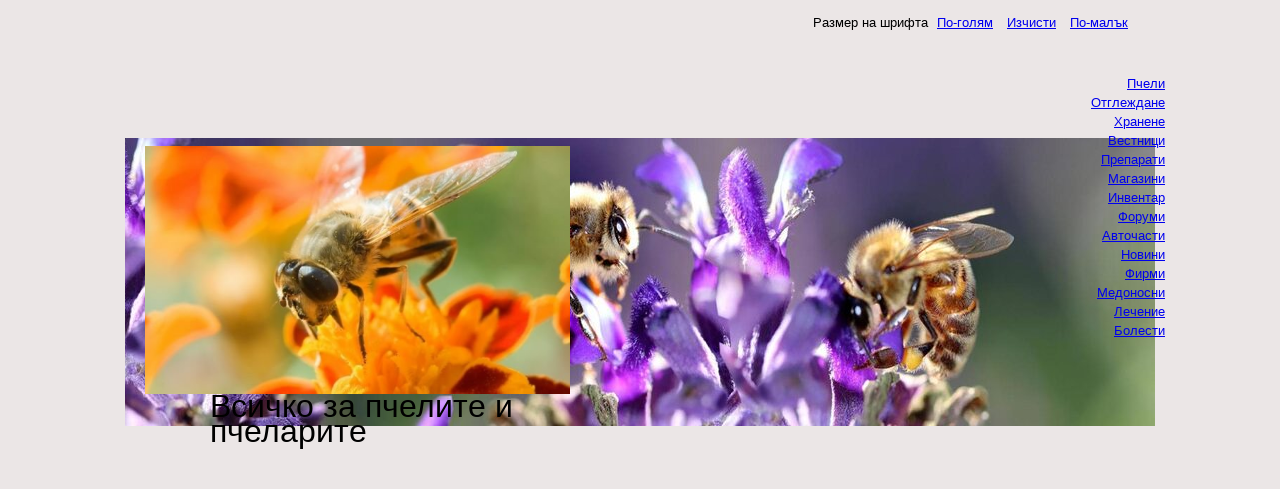

--- FILE ---
content_type: text/html; charset=utf-8
request_url: http://pchela.jivotat.com/%EF%BF%BD%EF%BF%BD%EF%BF%BD%EF%BF%BD%EF%BF%BD%EF%BF%BD%EF%BF%BD%EF%BF%BD%EF%BF%BD%EF%BF%BD%EF%BF%BD%EF%BF%BD%EF%BF%BD%EF%BF%BD%EF%BF%BD%EF%BF%BD/369-%EF%BF%BD%EF%BF%BD%EF%BF%BD%EF%BF%BD%EF%BF%BD%EF%BF%BD%EF%BF%BD%EF%BF%BD%EF%BF%BD%EF%BF%BD%EF%BF%BD%EF%BF%BD%EF%BF%BD%EF%BF%BD-lega-inox-%EF%BF%BD%EF%BF%BD10
body_size: 13093
content:
<!DOCTYPE html>
<html lang="bg-bg" dir="ltr">
	<head>
		<meta name="viewport" content="width=device-width, initial-scale=1.0, maximum-scale=3.0, user-scalable=yes"/>
		<meta name="HandheldFriendly" content="true" />
		<meta name="apple-mobile-web-app-capable" content="YES" />
		<meta charset="utf-8" />
	<base href="http://pchela.jivotat.com/%EF%BF%BD%EF%BF%BD%EF%BF%BD%EF%BF%BD%EF%BF%BD%EF%BF%BD%EF%BF%BD%EF%BF%BD%EF%BF%BD%EF%BF%BD%EF%BF%BD%EF%BF%BD%EF%BF%BD%EF%BF%BD%EF%BF%BD%EF%BF%BD/369-%EF%BF%BD%EF%BF%BD%EF%BF%BD%EF%BF%BD%EF%BF%BD%EF%BF%BD%EF%BF%BD%EF%BF%BD%EF%BF%BD%EF%BF%BD%EF%BF%BD%EF%BF%BD%EF%BF%BD%EF%BF%BD-lega-inox-%EF%BF%BD%EF%BF%BD10" />
	<meta name="author" content="Super User" />
	<meta name="generator" content="Joomla! - Open Source Content Management" />
	<title>ПУШАЛКА LEGA INOX Ø10</title>
	<link href="/templates/beez3/favicon.ico" rel="shortcut icon" type="image/vnd.microsoft.icon" />
	<link href="/templates/system/css/system.css?c5faba15554a92684c7b8fa7b3fc7055" rel="stylesheet" />
	<link href="/templates/beez3/css/position.css?c5faba15554a92684c7b8fa7b3fc7055" rel="stylesheet" />
	<link href="/templates/beez3/css/layout.css?c5faba15554a92684c7b8fa7b3fc7055" rel="stylesheet" />
	<link href="/templates/beez3/css/print.css?c5faba15554a92684c7b8fa7b3fc7055" rel="stylesheet" media="print" />
	<link href="/templates/beez3/css/general.css?c5faba15554a92684c7b8fa7b3fc7055" rel="stylesheet" />
	<!--[if IE 7]><link href="/templates/beez3/css/ie7only.css?c5faba15554a92684c7b8fa7b3fc7055" rel="stylesheet" /><![endif]-->
	<link href="/modules/mod_maximenuck/themes/custom/css/maximenuck_maximenuck114.css" rel="stylesheet" />
	<style>

	.logoheader {
		background: url('/images/bees_rsz_1bees-4281171_1920.jpg') no-repeat right;
	}
	body {
		background: #ebe6e6;
	}
	</style>
	<script type="application/json" class="joomla-script-options new">{"csrf.token":"ff55ff7bca0b12962d7bb9d404cfc37b","system.paths":{"root":"","base":""},"joomla.jtext":{"TPL_BEEZ3_ALTOPEN":"\u0435 \u043e\u0442\u0432\u043e\u0440\u0435\u043d","TPL_BEEZ3_ALTCLOSE":"\u0435 \u0437\u0430\u0442\u0432\u043e\u0440\u0435\u043d","TPL_BEEZ3_TEXTRIGHTOPEN":"\u041e\u0442\u0432\u0430\u0440\u044f\u043d\u0435 \u043d\u0430 \u0438\u043d\u0444\u043e\u0440\u043c\u0430\u0446\u0438\u044f\u0442\u0430","TPL_BEEZ3_TEXTRIGHTCLOSE":"\u0417\u0430\u0442\u0432\u0430\u0440\u044f\u043d\u0435 \u043d\u0430 \u0438\u043d\u0444\u043e\u0440\u043c\u0430\u0446\u0438\u044f\u0442\u0430","TPL_BEEZ3_FONTSIZE":"\u0420\u0430\u0437\u043c\u0435\u0440 \u043d\u0430 \u0448\u0440\u0438\u0444\u0442\u0430","TPL_BEEZ3_BIGGER":"\u041f\u043e-\u0433\u043e\u043b\u044f\u043c","TPL_BEEZ3_RESET":"\u0418\u0437\u0447\u0438\u0441\u0442\u0438","TPL_BEEZ3_SMALLER":"\u041f\u043e-\u043c\u0430\u043b\u044a\u043a","TPL_BEEZ3_INCREASE_SIZE":"\u041d\u0430\u043c\u0430\u043b\u0438 \u0440\u0430\u0437\u043c\u0435\u0440\u0430","TPL_BEEZ3_REVERT_STYLES_TO_DEFAULT":"\u0412\u0440\u044a\u0449\u0430\u043d\u0435 \u043d\u0430 \u0441\u0442\u0430\u043d\u0434\u0430\u0440\u0442\u043d\u0438\u0442\u0435 \u043d\u0430\u0441\u0442\u0440\u043e\u0439\u043a\u0438 \u043d\u0430 \u0441\u0442\u0438\u043b\u043e\u0432\u0435\u0442\u0435","TPL_BEEZ3_DECREASE_SIZE":"\u041d\u0430\u043c\u0430\u043b\u0438 \u0440\u0430\u0437\u043c\u0435\u0440\u0430","TPL_BEEZ3_OPENMENU":"\u041e\u0442\u0432\u0430\u0440\u044f\u043d\u0435 \u043d\u0430 \u043c\u0435\u043d\u044e\u0442\u043e","TPL_BEEZ3_CLOSEMENU":"\u0417\u0430\u0442\u0432\u0430\u0440\u044f\u043d\u0435 \u043d\u0430 \u043c\u0435\u043d\u044e\u0442\u043e"},"system.keepalive":{"interval":840000,"uri":"\/component\/ajax\/?format=json"}}</script>
	<script src="/media/jui/js/jquery.min.js?c5faba15554a92684c7b8fa7b3fc7055"></script>
	<script src="/media/jui/js/jquery-noconflict.js?c5faba15554a92684c7b8fa7b3fc7055"></script>
	<script src="/media/jui/js/jquery-migrate.min.js?c5faba15554a92684c7b8fa7b3fc7055"></script>
	<script src="/media/jui/js/bootstrap.min.js?c5faba15554a92684c7b8fa7b3fc7055"></script>
	<script src="/media/system/js/caption.js?c5faba15554a92684c7b8fa7b3fc7055"></script>
	<script src="/media/system/js/mootools-core.js?c5faba15554a92684c7b8fa7b3fc7055"></script>
	<script src="/media/system/js/core.js?c5faba15554a92684c7b8fa7b3fc7055"></script>
	<script src="/media/system/js/mootools-more.js?c5faba15554a92684c7b8fa7b3fc7055"></script>
	<script src="/templates/beez3/javascript/md_stylechanger.js?c5faba15554a92684c7b8fa7b3fc7055"></script>
	<script src="/templates/beez3/javascript/hide.js?c5faba15554a92684c7b8fa7b3fc7055"></script>
	<script src="/templates/beez3/javascript/respond.src.js?c5faba15554a92684c7b8fa7b3fc7055"></script>
	<script src="/templates/beez3/javascript/template.js?c5faba15554a92684c7b8fa7b3fc7055"></script>
	<!--[if lt IE 9]><script src="/media/jui/js/html5.js?c5faba15554a92684c7b8fa7b3fc7055"></script><![endif]-->
	<!--[if lt IE 9]><script src="/media/system/js/polyfill.event.js?c5faba15554a92684c7b8fa7b3fc7055"></script><![endif]-->
	<script src="/media/system/js/keepalive.js?c5faba15554a92684c7b8fa7b3fc7055"></script>
	<script src="/modules/mod_maximenuck/assets/maximenuck.min.js"></script>
	<script>
jQuery(function($){ initTooltips(); $("body").on("subform-row-add", initTooltips); function initTooltips (event, container) { container = container || document;$(container).find(".hasTooltip").tooltip({"html": true,"container": "body"});} });jQuery(window).on('load',  function() {
				new JCaption('img.caption');
			});
	var big        = '72%';
	var small      = '53%';
	var bildauf    = '/templates/beez3/images/plus.png';
	var bildzu     = '/templates/beez3/images/minus.png';
	var rightopen  = 'Отваряне на информацията';
	var rightclose = 'Затваряне на информацията';
	var altopen    = 'е отворен';
	var altclose   = 'е затворен';
jQuery(document).ready(function(){new Maximenuck('#maximenuck114', {fxtransition : 'linear',dureeIn : 0,dureeOut : 500,menuID : 'maximenuck114',testoverflow : '0',orientation : 'horizontal',behavior : 'mouseover',opentype : 'open',fxdirection : 'normal',directionoffset1 : '30',directionoffset2 : '30',showactivesubitems : '0',ismobile : 0,menuposition : '0',effecttype : 'dropdown',topfixedeffect : '1',topfixedoffset : '',clickclose : '0',closeclickoutside : '0',fxduration : 500});});
	</script>


	<script async src="https://pagead2.googlesyndication.com/pagead/js/adsbygoogle.js?client=ca-pub-6673781205265739"
     crossorigin="anonymous"></script>

	</head>
	<body id="shadow">
		<div id="all">
			<div id="back">
				<header id="header">
					<div class="logoheader">
						<h1 id="logo">
													<img src="/images/bees.jpg"  alt="Пчели" />
																		<span class="header1">
						Всичко за пчелите и пчеларите						</span></h1>
					</div><!-- end logoheader -->
					<ul class="skiplinks">
						<li><a href="#main" class="u2">Прескачане към съдържанието</a></li>
						<li><a href="#nav" class="u2">Прескачане към главната навигация и вход</a></li>
													<li><a href="#right" class="u2">Прескачане към допълнителната информация</a></li>
											</ul>
					<h2 class="unseen">Търсене в навигацията</h2>
					<h3 class="unseen">Навигация</h3>
					<!-- debut Maximenu CK -->
	<div class="maximenuckh ltr" id="maximenuck114" style="z-index:10;">
			<label for="maximenuck114-maximenumobiletogglerck" class="maximenumobiletogglericonck" style="display:none;">&#x2261;</label><a href="#" class="maximenuck-toggler-anchor" aria-label="Open menu" >Open menu</a><input id="maximenuck114-maximenumobiletogglerck" class="maximenumobiletogglerck" type="checkbox" style="display:none;"/>			<ul class=" maximenuck">
				<li data-level="1" class="maximenuck item101 current active first level1 " style="z-index : 12000;" ><a  data-hover="Пчели" class="maximenuck " href="/"><span class="titreck"  data-hover="Пчели"><span class="titreck-text"><span class="titreck-title">Пчели</span></span></span></a>
		</li><li data-level="1" class="maximenuck item102 level1 " style="z-index : 11999;" ><a  data-hover="Отглеждане" class="maximenuck " href="/отглеждане"><span class="titreck"  data-hover="Отглеждане"><span class="titreck-text"><span class="titreck-title">Отглеждане</span></span></span></a>
		</li><li data-level="1" class="maximenuck item103 level1 " style="z-index : 11998;" ><a  data-hover="Хранене" class="maximenuck " href="/хранене"><span class="titreck"  data-hover="Хранене"><span class="titreck-text"><span class="titreck-title">Хранене</span></span></span></a>
		</li><li data-level="1" class="maximenuck item104 level1 " style="z-index : 11997;" ><a  data-hover="Вестници" class="maximenuck " href="/вестници"><span class="titreck"  data-hover="Вестници"><span class="titreck-text"><span class="titreck-title">Вестници</span></span></span></a>
		</li><li data-level="1" class="maximenuck item105 level1 " style="z-index : 11996;" ><a  data-hover="Препарати" class="maximenuck " href="/препарати"><span class="titreck"  data-hover="Препарати"><span class="titreck-text"><span class="titreck-title">Препарати</span></span></span></a>
		</li><li data-level="1" class="maximenuck item106 level1 " style="z-index : 11995;" ><a  data-hover="Магазини" class="maximenuck " href="/магазини"><span class="titreck"  data-hover="Магазини"><span class="titreck-text"><span class="titreck-title">Магазини</span></span></span></a>
		</li><li data-level="1" class="maximenuck item107 level1 " style="z-index : 11994;" ><a  data-hover="Инвентар" class="maximenuck " href="/инвентар"><span class="titreck"  data-hover="Инвентар"><span class="titreck-text"><span class="titreck-title">Инвентар</span></span></span></a>
		</li><li data-level="1" class="maximenuck item108 level1 " style="z-index : 11993;" ><a  data-hover="Форуми" class="maximenuck " href="/форуми"><span class="titreck"  data-hover="Форуми"><span class="titreck-text"><span class="titreck-title">Форуми</span></span></span></a>
		</li><li data-level="1" class="maximenuck item119 level1 " style="z-index : 11992;" ><a  data-hover="Авточасти" class="maximenuck " href="http://pchela.jivotat.com/avtochasti"><span class="titreck"  data-hover="Авточасти"><span class="titreck-text"><span class="titreck-title">Авточасти</span></span></span></a>
		</li><li data-level="1" class="maximenuck item109 level1 " style="z-index : 11991;" ><a  data-hover="Новини" class="maximenuck " href="/новини"><span class="titreck"  data-hover="Новини"><span class="titreck-text"><span class="titreck-title">Новини</span></span></span></a>
		</li><li data-level="1" class="maximenuck item110 level1 " style="z-index : 11990;" ><a  data-hover="Фирми" class="maximenuck " href="/фирми"><span class="titreck"  data-hover="Фирми"><span class="titreck-text"><span class="titreck-title">Фирми</span></span></span></a>
		</li><li data-level="1" class="maximenuck item115 level1 " style="z-index : 11989;" ><a  data-hover="Медоносни" class="maximenuck " href="/медоносни"><span class="titreck"  data-hover="Медоносни"><span class="titreck-text"><span class="titreck-title">Медоносни</span></span></span></a>
		</li><li data-level="1" class="maximenuck item116 level1 " style="z-index : 11988;" ><a  data-hover="Лечение" class="maximenuck " href="/лечение"><span class="titreck"  data-hover="Лечение"><span class="titreck-text"><span class="titreck-title">Лечение</span></span></span></a>
		</li><li data-level="1" class="maximenuck item117 last level1 " style="z-index : 11987;" ><a  data-hover="Болести" class="maximenuck " href="/болести"><span class="titreck"  data-hover="Болести"><span class="titreck-text"><span class="titreck-title">Болести</span></span></span></a></li>            </ul>
    </div>
    <!-- fin maximenuCK -->

					<div id="line">
						<div id="fontsize"></div>
						<h3 class="unseen">Търсене</h3>
						
					</div> <!-- end line -->
				</header><!-- end header -->
				<div id="contentarea2">
					<div id="breadcrumbs">
						
<div class = "breadcrumbs">
<span class="showHere">Вие сте тук:</span><a href="/" class="pathway">Начало</a> <img src="/templates/beez3/images/system/arrow.png" alt="" /> <a href="/инвентар" class="pathway">Инвентар</a> <img src="/templates/beez3/images/system/arrow.png" alt="" /> <span>ПУШАЛКА LEGA INOX Ø10</span></div>

					</div>

											<nav class="left1 " id="nav">
									<div class="moduletable">
				<ul class="latestnews mod-list">
	<li itemscope itemtype="https://schema.org/Article">
		<a href="/новини/708-вижте-кое-ще-е-първото-плащане-за-2026-г" itemprop="url">
			<span itemprop="name">
				Вижте кое ще е първото плащане за 2026 г.			</span>
		</a>
	</li>
	<li itemscope itemtype="https://schema.org/Article">
		<a href="/новини/707-изложение-на-пчелите-през-2026" itemprop="url">
			<span itemprop="name">
				Изложение на пчелите през 2026			</span>
		</a>
	</li>
	<li itemscope itemtype="https://schema.org/Article">
		<a href="/новини/706-полезни-съвети-за-начинаещи-пчелари" itemprop="url">
			<span itemprop="name">
				Полезни съвети за начинаещи пчелари			</span>
		</a>
	</li>
	<li itemscope itemtype="https://schema.org/Article">
		<a href="/хранене/705-януари-в-пчелина" itemprop="url">
			<span itemprop="name">
				ЯНУАРИ В ПЧЕЛИНА			</span>
		</a>
	</li>
	<li itemscope itemtype="https://schema.org/Article">
		<a href="/лечение/704-пчелните-продукти-ползите-от-тях" itemprop="url">
			<span itemprop="name">
				Пчелните продукти -ползите от тях			</span>
		</a>
	</li>
	<li itemscope itemtype="https://schema.org/Article">
		<a href="/новини/703-грижи-за-пчелните-семейства-през-месец-януари" itemprop="url">
			<span itemprop="name">
				Грижи за пчелните семейства през месец януари			</span>
		</a>
	</li>
	<li itemscope itemtype="https://schema.org/Article">
		<a href="/отглеждане/702-работа-на-пчелина-през-месеците-ноември-и-декември" itemprop="url">
			<span itemprop="name">
				Работа на пчелина през месеците Ноември и Декември			</span>
		</a>
	</li>
	<li itemscope itemtype="https://schema.org/Article">
		<a href="/отглеждане/701-зазимяване-на-пчелите-и-зимно-подхранване-на-пчелните-семейства" itemprop="url">
			<span itemprop="name">
				Зазимяване на пчелите и зимно подхранване на пчелните семейства.			</span>
		</a>
	</li>
	<li itemscope itemtype="https://schema.org/Article">
		<a href="/новини/700-календар-на-пчеларя-за-месец-декември" itemprop="url">
			<span itemprop="name">
				Календар на пчеларя за месец декември			</span>
		</a>
	</li>
	<li itemscope itemtype="https://schema.org/Article">
		<a href="/лечение/699-апитерапия-лечение-с-пчелни-продукти" itemprop="url">
			<span itemprop="name">
				Апитерапия: Лечение с пчелни продукти			</span>
		</a>
	</li>
</ul>
</div>
			<div class="moduletable">
					<h3>Login Form</h3>
				<form action="/" method="post" id="login-form" >
<fieldset class="userdata">
<p id="form-login-username">
	<label for="modlgn-username">Потребителско име</label>
	<input id="modlgn-username" type="text" name="username" class="inputbox"  size="18" />
</p>
<p id="form-login-password">
	<label for="modlgn-passwd">Парола</label>
	<input id="modlgn-passwd" type="password" name="password" class="inputbox" size="18" />
</p>
	<p id="form-login-remember">
		<label for="modlgn-remember">Запомни ме</label>
		<input id="modlgn-remember" type="checkbox" name="remember" class="inputbox" value="yes"/>
	</p>
<input type="submit" name="Submit" class="button" value="Вход" />
<input type="hidden" name="option" value="com_users" />
<input type="hidden" name="task" value="user.login" />
<input type="hidden" name="return" value="[base64]" />
<input type="hidden" name="ff55ff7bca0b12962d7bb9d404cfc37b" value="1" /><ul>
	<li>
		<a href="/component/users/?view=reset&amp;Itemid=101">
		Забравена парола?</a>
	</li>
	<li>
		<a href="/component/users/?view=remind&amp;Itemid=101">
		Забравен потребител?</a>
	</li>
	</ul>
</fieldset>
</form>
</div>
	
							
							
						</nav><!-- end navi -->
					
					<div id="wrapper" >
						<div id="main">

															<div id="top">
									
<div class="row-fluid">
<ul class="thumbnails row-fluid ">
	<li class="span3" itemscope itemtype="https://schema.org/Article">
        <div class="thumbnail">
                                                                <a href="/лечение/704-пчелните-продукти-ползите-от-тях" itemprop="url" target="_self">
                        <img data-src="images/images_16.jpg" src="/images/images_16.jpg" alt="Пчелните продукти -ползите от тях">
                    </a>
                                        
                            <h3 itemprop="name">
                                            <a href="/лечение/704-пчелните-продукти-ползите-от-тях" itemprop="url" target="_self">
                                        Пчелните продукти -ползите от тях                                            </a>
                                    </h3>
            
            
                            <p>Апитерапия е метод за лечение и профилактика на различни здравословни проблеми, който използва пчелни...</p>                        
                    </div>
	</li>
	<li class="span3" itemscope itemtype="https://schema.org/Article">
        <div class="thumbnail">
                                                                <a href="/лечение/699-апитерапия-лечение-с-пчелни-продукти" itemprop="url" target="_self">
                        <img data-src="images/ciekawostki-o-pszczolach-710x335.jpg" src="/images/ciekawostki-o-pszczolach-710x335.jpg" alt="Апитерапия: Лечение с пчелни продукти">
                    </a>
                                        
                            <h3 itemprop="name">
                                            <a href="/лечение/699-апитерапия-лечение-с-пчелни-продукти" itemprop="url" target="_self">
                                        Апитерапия: Лечение с пчелни продукти                                            </a>
                                    </h3>
            
            
                            <p>Последните изследвания свидетелстват за безспорните терапевтични ефекти на всичко, което ни дават пчелите....</p>                        
                    </div>
	</li>
	<li class="span3" itemscope itemtype="https://schema.org/Article">
        <div class="thumbnail">
                                                                <a href="/лечение/693-пчелния-прашец-храна,-достойна-за-боговете-3" itemprop="url" target="_self">
                        <img data-src="images/framar_pchelen_prashec.jpg" src="/images/framar_pchelen_prashec.jpg" alt="ПЧЕЛНИЯ ПРАШЕЦ- ХРАНА, ДОСТОЙНА ЗА БОГОВЕТЕ">
                    </a>
                                        
                            <h3 itemprop="name">
                                            <a href="/лечение/693-пчелния-прашец-храна,-достойна-за-боговете-3" itemprop="url" target="_self">
                                        ПЧЕЛНИЯ ПРАШЕЦ- ХРАНА, ДОСТОЙНА ЗА БОГОВЕТЕ                                            </a>
                                    </h3>
            
            
                            <p>Събираният от пчелите цветен прашец се нарича пчелен прашец. Цветният прашец представлява зърна с овална...</p>                        
                    </div>
	</li>
	<li class="span3" itemscope itemtype="https://schema.org/Article">
        <div class="thumbnail">
                                                                <a href="/лечение/682-пчелния-прашец-храна,-достойна-за-боговете-2" itemprop="url" target="_self">
                        <img data-src="images/780x440_19.jpg" src="/images/780x440_19.jpg" alt="ПЧЕЛНИЯ ПРАШЕЦ- ХРАНА, ДОСТОЙНА ЗА БОГОВЕТЕ">
                    </a>
                                        
                            <h3 itemprop="name">
                                            <a href="/лечение/682-пчелния-прашец-храна,-достойна-за-боговете-2" itemprop="url" target="_self">
                                        ПЧЕЛНИЯ ПРАШЕЦ- ХРАНА, ДОСТОЙНА ЗА БОГОВЕТЕ                                            </a>
                                    </h3>
            
            
                            <p>Събираният от пчелите цветен прашец се нарича пчелен прашец. Цветният прашец представлява зърна с овална...</p>                        
                    </div>
	</li>
</ul>
</div>
<div class="row-fluid">
<ul class="thumbnails row-fluid ">
	<li class="span3" itemscope itemtype="https://schema.org/Article">
        <div class="thumbnail">
                                                                <a href="/болести/515-паралич-и-черна-болест-при-пчелите" itemprop="url" target="_self">
                        <img data-src="images/780x440.jpg" src="/images/780x440.jpg" alt="Паралич и черна болест при пчелите">
                    </a>
                                        
                            <h3 itemprop="name">
                                            <a href="/болести/515-паралич-и-черна-болест-при-пчелите" itemprop="url" target="_self">
                                        Паралич и черна болест при пчелите                                            </a>
                                    </h3>
            
            
                            <p>&nbsp;Параличът е вирусна болест, която се съдейства от белтъчно гладуване на пчелите. Най-тежката форма на...</p>                        
                    </div>
	</li>
	<li class="span3" itemscope itemtype="https://schema.org/Article">
        <div class="thumbnail">
                                                                <a href="/болести/514-майска-болест-при-пчелите-2" itemprop="url" target="_self">
                        <img data-src="images/300x170.jpg" src="/images/300x170.jpg" alt="Майска болест при пчелите">
                    </a>
                                        
                            <h3 itemprop="name">
                                            <a href="/болести/514-майска-болест-при-пчелите-2" itemprop="url" target="_self">
                                        Майска болест при пчелите                                            </a>
                                    </h3>
            
            
                            <p>Незаразно заболяване, засягащо младите пчели кърмачки, протичащо през април и май, по-рядко през...</p>                        
                    </div>
	</li>
	<li class="span3" itemscope itemtype="https://schema.org/Article">
        <div class="thumbnail">
                                                                <a href="/болести/509-акарите-носят-тежки-поражения" itemprop="url" target="_self">
                        <img data-src="images/bees-776712_960_720.jpg" src="/images/bees-776712_960_720.jpg" alt="Акарите носят тежки поражения">
                    </a>
                                        
                            <h3 itemprop="name">
                                            <a href="/болести/509-акарите-носят-тежки-поражения" itemprop="url" target="_self">
                                        Акарите носят тежки поражения                                            </a>
                                    </h3>
            
            
                            <p>Съществуват стотици видове акари. Проблемът с опаразитяването на пчелните семейства с акари и особено с...</p>                        
                    </div>
	</li>
	<li class="span3" itemscope itemtype="https://schema.org/Article">
        <div class="thumbnail">
                                                                <a href="/болести/508-манова-токсикоза" itemprop="url" target="_self">
                        <img data-src="images/thumb.jpg" src="/images/thumb.jpg" alt="Манова токсикоза">
                    </a>
                                        
                            <h3 itemprop="name">
                                            <a href="/болести/508-манова-токсикоза" itemprop="url" target="_self">
                                        Манова токсикоза                                            </a>
                                    </h3>
            
            
                            <p>Болестта е незаразна. Представлява отравяне на пчелите, причинено от манов мед. През зимно-пролетния период...</p>                        
                    </div>
	</li>
</ul>
</div>

<div class="custom"  >
	<script type="text/javascript">google_ad_client = "pub-6673781205265739";
/* 306Center */
google_ad_slot = "5892840452";
google_ad_width = 336;
google_ad_height = 280;
//</script>
<script src="http://pagead2.googlesyndication.com/pagead/show_ads.js" type="text/javascript"></script>
<script type="text/javascript">google_ad_client = "pub-6673781205265739";
/* 306Center */
google_ad_slot = "5892840452";
google_ad_width = 336;
google_ad_height = 280;
//</script>
<script src="http://pagead2.googlesyndication.com/pagead/show_ads.js" type="text/javascript"></script></div>

<div class="row-fluid">
<ul class="thumbnails row-fluid ">
	<li class="span3" itemscope itemtype="https://schema.org/Article">
        <div class="thumbnail">
                                                                <a href="/медоносни/640-медоносни" itemprop="url" target="_self">
                        <img data-src="images/Laburnum_anagyroides-500x457.png" src="/images/Laburnum_anagyroides-500x457.png" alt="МЕДОНОСНИ">
                    </a>
                                        
                            <h3 itemprop="name">
                                            <a href="/медоносни/640-медоносни" itemprop="url" target="_self">
                                        МЕДОНОСНИ                                            </a>
                                    </h3>
            
            
                            <p>Медоносни са растенията, от които пчелите събират нектар и пчелен прашец.
АкацияАморфа, черна...</p>                        
                    </div>
	</li>
	<li class="span3" itemscope itemtype="https://schema.org/Article">
        <div class="thumbnail">
                                                                <a href="/медоносни/631-бодил-магарешки" itemprop="url" target="_self">
                        <img data-src="images/Carduus-nutans-2_hw.jpg" src="/images/Carduus-nutans-2_hw.jpg" alt="Бодил магарешки">
                    </a>
                                        
                            <h3 itemprop="name">
                                            <a href="/медоносни/631-бодил-магарешки" itemprop="url" target="_self">
                                        Бодил магарешки                                            </a>
                                    </h3>
            
            
                            <p>От него пчелите събират: нектар и прашецЦъфти през: от юни до октомвриНаведеният магарешки бодил е медоносно...</p>                        
                    </div>
	</li>
	<li class="span3" itemscope itemtype="https://schema.org/Article">
        <div class="thumbnail">
                                                                <a href="/медоносни/630-медоносни-растения-2" itemprop="url" target="_self">
                        <img data-src="images/asclepias-cornuti-2_hw.jpg" src="/images/asclepias-cornuti-2_hw.jpg" alt="Медоносни растения">
                    </a>
                                        
                            <h3 itemprop="name">
                                            <a href="/медоносни/630-медоносни-растения-2" itemprop="url" target="_self">
                                        Медоносни растения                                            </a>
                                    </h3>
            
            
                            <p>Асклепиас
От него пчелите събират: нектарЦъфти през: юниАсклепиасът е многогодишно полухрастовидно...</p>                        
                    </div>
	</li>
	<li class="span3" itemscope itemtype="https://schema.org/Article">
        <div class="thumbnail">
                                                                <a href="/медоносни/562-албиция-2" itemprop="url" target="_self">
                        <img data-src="images/Albizia-julibrissin-300x225.jpg" src="/images/Albizia-julibrissin-300x225.jpg" alt="Албиция">
                    </a>
                                        
                            <h3 itemprop="name">
                                            <a href="/медоносни/562-албиция-2" itemprop="url" target="_self">
                                        Албиция                                            </a>
                                    </h3>
            
            
                            <p>Субстрат: Смес от оптимална пръст или TKS 2 и малко градинска пръст.
Поливане, торене: През лятото се поддържа...</p>                        
                    </div>
	</li>
</ul>
</div>
<div class="row-fluid">
<ul class="thumbnails row-fluid ">
	<li class="span3" itemscope itemtype="https://schema.org/Article">
        <div class="thumbnail">
                                                                <a href="/новини/708-вижте-кое-ще-е-първото-плащане-за-2026-г" itemprop="url" target="_self">
                        <img data-src="images/2462136.jpg" src="/images/2462136.jpg" alt="Вижте кое ще е първото плащане за 2026 г.">
                    </a>
                                        
                            <h3 itemprop="name">
                                            <a href="/новини/708-вижте-кое-ще-е-първото-плащане-за-2026-г" itemprop="url" target="_self">
                                        Вижте кое ще е първото плащане за 2026 г.                                            </a>
                                    </h3>
            
            
                            <p>Министърът на земеделието Георги Тахов коментира индикативния график и предстоящите плащания за 2026 г.За...</p>                        
                    </div>
	</li>
	<li class="span3" itemscope itemtype="https://schema.org/Article">
        <div class="thumbnail">
                                                                <a href="/новини/707-изложение-на-пчелите-през-2026" itemprop="url" target="_self">
                        <img data-src="images/images_17.jpg" src="/images/images_17.jpg" alt="Изложение на пчелите през 2026">
                    </a>
                                        
                            <h3 itemprop="name">
                                            <a href="/новини/707-изложение-на-пчелите-през-2026" itemprop="url" target="_self">
                                        Изложение на пчелите през 2026                                            </a>
                                    </h3>
            
            
                            <p>В Плевен ще се проведе изложение на пчеларитеОт 13 до 15 февруари 2026 г. в Плевен ще се проведе XXIII Mеждународно...</p>                        
                    </div>
	</li>
	<li class="span3" itemscope itemtype="https://schema.org/Article">
        <div class="thumbnail">
                                                                <a href="/новини/706-полезни-съвети-за-начинаещи-пчелари" itemprop="url" target="_self">
                        <img data-src="images/bee-170551_1280-850x560.jpg" src="/images/bee-170551_1280-850x560.jpg" alt="Полезни съвети за начинаещи пчелари">
                    </a>
                                        
                            <h3 itemprop="name">
                                            <a href="/новини/706-полезни-съвети-за-начинаещи-пчелари" itemprop="url" target="_self">
                                        Полезни съвети за начинаещи пчелари                                            </a>
                                    </h3>
            
            
                            <p>
Осигурете подходящо облеклоЕдно от първите неща, необходими за пчеларството, е подходящото облекло, което...</p>                        
                    </div>
	</li>
	<li class="span3" itemscope itemtype="https://schema.org/Article">
        <div class="thumbnail">
                                                                <a href="/новини/703-грижи-за-пчелните-семейства-през-месец-януари" itemprop="url" target="_self">
                        <img data-src="images/пчела-24.jpg" src="/images/пчела-24.jpg" alt="Грижи за пчелните семейства през месец януари">
                    </a>
                                        
                            <h3 itemprop="name">
                                            <a href="/новини/703-грижи-за-пчелните-семейства-през-месец-януари" itemprop="url" target="_self">
                                        Грижи за пчелните семейства през месец януари                                            </a>
                                    </h3>
            
            
                            <p>За нашите климатични условия януари е типичен зимен месец, температурите са относително ниски и за пчелните...</p>                        
                    </div>
	</li>
</ul>
</div>
<div class="row-fluid">
<ul class="thumbnails row-fluid ">
	<li class="span3" itemscope itemtype="https://schema.org/Article">
        <div class="thumbnail">
                                                                <a href="/фирми/276-фирми" itemprop="url" target="_self">
                        <img data-src="images/images_16.jpg" src="/images/images_16.jpg" alt="Фирми ">
                    </a>
                                        
                            <h3 itemprop="name">
                                            <a href="/фирми/276-фирми" itemprop="url" target="_self">
                                        Фирми                                             </a>
                                    </h3>
            
            
                            <p>bulgarianhoney.com
sizif.com Сизиф. circao-aloe.hit.bg Пчелен мед, цветен прашец, прополис, пчелно млечице.</p>                        
                    </div>
	</li>
	<li class="span3" itemscope itemtype="https://schema.org/Article">
        <div class="thumbnail">
                                                                <a href="/фирми/236-фирма-занимаваща-се-с-дървен-материал-за-кошери" itemprop="url" target="_self">
                        <img data-src="images/images_12.jpg" src="/images/images_12.jpg" alt="Фирма занимаваща се с дървен материал за кошери ">
                    </a>
                                        
                            <h3 itemprop="name">
                                            <a href="/фирми/236-фирма-занимаваща-се-с-дървен-материал-за-кошери" itemprop="url" target="_self">
                                        Фирма занимаваща се с дървен материал за кошери                                             </a>
                                    </h3>
            
            
                            <p>Стойки за кошери,транспортни сандъчета, елементи за рамки на кошери,
* ПЧЕЛНИ КОШЕРИ *ПЧЕЛНИ КОШЕРИ...</p>                        
                    </div>
	</li>
	<li class="span3" itemscope itemtype="https://schema.org/Article">
        <div class="thumbnail">
                                                                <a href="/фирми/223-магазини-в-софия" itemprop="url" target="_self">
                        <img data-src="images/download_15.jpg" src="/images/download_15.jpg" alt="Магазини в София ">
                    </a>
                                        
                            <h3 itemprop="name">
                                            <a href="/фирми/223-магазини-в-софия" itemprop="url" target="_self">
                                        Магазини в София                                             </a>
                                    </h3>
            
            
                            <p>предлага пчеларски инвентар, оборудване и иновативни технологии както на професионалните пчелари, така и на...</p>                        
                    </div>
	</li>
	<li class="span3" itemscope itemtype="https://schema.org/Article">
        <div class="thumbnail">
                                                                <a href="/фирми/220-пчелни-супер-храни-и-козметика-с-пчелен-мед" itemprop="url" target="_self">
                        <img data-src="images/images_11.jpg" src="/images/images_11.jpg" alt="ПЧЕЛНИ СУПЕР ХРАНИ И КОЗМЕТИКА С ПЧЕЛЕН МЕД">
                    </a>
                                        
                            <h3 itemprop="name">
                                            <a href="/фирми/220-пчелни-супер-храни-и-козметика-с-пчелен-мед" itemprop="url" target="_self">
                                        ПЧЕЛНИ СУПЕР ХРАНИ И КОЗМЕТИКА С ПЧЕЛЕН МЕД                                            </a>
                                    </h3>
            
            
                            <p>Пчелинът GHoney се намира в екологично чист район, в сърцето на Средна гора.
Там пчелите старателно събират...</p>                        
                    </div>
	</li>
</ul>
</div>

<div class="custom"  >
	<script type="text/javascript">google_ad_client = "pub-6673781205265739";
/* 728x90PanichishteHotels */
google_ad_slot = "9596315627";
google_ad_width = 728;
google_ad_height = 90;
//</script>
<script src="http://pagead2.googlesyndication.com/pagead/show_ads.js" type="text/javascript"></script></div>

<div class="row-fluid">
<ul class="thumbnails row-fluid ">
	<li class="span3" itemscope itemtype="https://schema.org/Article">
        <div class="thumbnail">
                                                                <a href="/отглеждане/702-работа-на-пчелина-през-месеците-ноември-и-декември" itemprop="url" target="_self">
                        <img data-src="images/zemnite-pcheli-izmirat-masovo-1.jpg" src="/images/zemnite-pcheli-izmirat-masovo-1.jpg" alt="Работа на пчелина през месеците Ноември и Декември">
                    </a>
                                        
                            <h3 itemprop="name">
                                            <a href="/отглеждане/702-работа-на-пчелина-през-месеците-ноември-и-декември" itemprop="url" target="_self">
                                        Работа на пчелина през месеците Ноември и Декември                                            </a>
                                    </h3>
            
            
                            <p>Това са най спокойните месеци за пчеларя. Всички преки работи по пчелите трябва да са приключили....</p>                        
                    </div>
	</li>
	<li class="span3" itemscope itemtype="https://schema.org/Article">
        <div class="thumbnail">
                                                                <a href="/отглеждане/701-зазимяване-на-пчелите-и-зимно-подхранване-на-пчелните-семейства" itemprop="url" target="_self">
                        <img data-src="images/780x440_23.jpg" src="/images/780x440_23.jpg" alt="Зазимяване на пчелите и зимно подхранване на пчелните семейства.">
                    </a>
                                        
                            <h3 itemprop="name">
                                            <a href="/отглеждане/701-зазимяване-на-пчелите-и-зимно-подхранване-на-пчелните-семейства" itemprop="url" target="_self">
                                        Зазимяване на пчелите и зимно подхранване на пчелните семейства.                                            </a>
                                    </h3>
            
            
                            <p>Правилното зазимяване на пчелите и грижите за тях през зимата са от ключово значение за нормалното им...</p>                        
                    </div>
	</li>
	<li class="span3" itemscope itemtype="https://schema.org/Article">
        <div class="thumbnail">
                                                                <a href="/отглеждане/698-месец-октомври" itemprop="url" target="_self">
                        <img data-src="images/images_15.jpg" src="/images/images_15.jpg" alt="МЕСЕЦ ОКТОМВРИ">
                    </a>
                                        
                            <h3 itemprop="name">
                                            <a href="/отглеждане/698-месец-октомври" itemprop="url" target="_self">
                                        МЕСЕЦ ОКТОМВРИ                                            </a>
                                    </h3>
            
            
                            <p>Климатични особености. През октомври температурата спада значително по – бързо, отколкото през септември....</p>                        
                    </div>
	</li>
	<li class="span3" itemscope itemtype="https://schema.org/Article">
        <div class="thumbnail">
                                                                <a href="/отглеждане/697-работа-на-пчелина-през-месец-октомври" itemprop="url" target="_self">
                        <img data-src="images/2010-09-17-013_1.jpg" src="/images/2010-09-17-013_1.jpg" alt="Работа на пчелина през месец Октомври">
                    </a>
                                        
                            <h3 itemprop="name">
                                            <a href="/отглеждане/697-работа-на-пчелина-през-месец-октомври" itemprop="url" target="_self">
                                        Работа на пчелина през месец Октомври                                            </a>
                                    </h3>
            
            
                            <p>През този месец приключва пчеларският сезон. Ако не сте поставили мишите предпазители, направете го сега....</p>                        
                    </div>
	</li>
</ul>
</div>
								</div>
							
							<div id="system-message-container">
	</div>

							<article class="item-page">

<hgroup>
<h1>
	Пчели</h1>
		<h2>
			ПУШАЛКА LEGA INOX Ø10		</h2>
</hgroup>

<div class="pull-left"></div>

		<ul class="actions">
										<li class="print-icon">
						<a href="/инвентар/369-пушалка-lega-inox-ø10?tmpl=component&amp;print=1&amp;layout=default" title="Печат статия < ПУШАЛКА LEGA INOX Ø10 >" onclick="window.open(this.href,'win2','status=no,toolbar=no,scrollbars=yes,titlebar=no,menubar=no,resizable=yes,width=640,height=480,directories=no,location=no'); return false;" rel="nofollow">					<img src="/media/system/images/printButton.png" alt="Печат" />	</a>				</li>
				
								<li class="email-icon">
						<a href="/component/mailto/?tmpl=component&amp;template=beez3&amp;link=5ddc68ebac70a27c51da02e856ae220276fb99f6" title="Изпрати връзката на приятел по е-мейл" onclick="window.open(this.href,'win2','width=400,height=450,menubar=yes,resizable=yes'); return false;" rel="nofollow">			<img src="/media/system/images/emailButton.png" alt="Е-мейл" />	</a>				</li>
												</ul>

	

 <dl class="article-info">
 <dt class="article-info-term">Детайли</dt>
		<dd class="category-name">
										Категория: <a href="/инвентар">Инвентар</a>						</dd>
		<dd class="published">
		Публикувана на Вторник, 04 Декември 2018 05:36		</dd>
	<dd class="createdby">
							Написана от Super User			</dd>
		<dd class="hits">
		Посещения: 2899		</dd>
 </dl>

	

			
	<div class="img-fulltext-left">
	<img
			 src="/images/3840lega.jpg" alt=""/>
	</div>
		<p>Пушалката служи за подпушване на пчелните семейства при отваряне на кошера. Пчелите стават по-малко агресивни, а това облегчава работата на пчеларя.</p>
<p>В комплекта влиза протектор против изгаряне, снабден с удобна кука за окачване при работа. Пушалката LEGA INOX Ø10 се запалва с малко количество натурално гориво APICALM. Изработена е от стабилна и плътна неръждаема стомана INOX AISI 304, което я прави здраво и дълготрайно приспособление. Ефективна е за употреба и лесна за почистване.</p>
<p>Предимство е, че полусферичният капак не позволява излизането на въглени и искри от пушалката.</p> 			<ul class="pager pagenav">
	<li class="previous">
		<a class="hasTooltip" title="ЗАЩИТНО ОБЛЕКЛО" aria-label="Previous article: ЗАЩИТНО ОБЛЕКЛО" href="/инвентар/371-защитно-облекло" rel="prev">
			<span class="icon-chevron-left" aria-hidden="true"></span> <span aria-hidden="true">Предишна</span>		</a>
	</li>
	<li class="next">
		<a class="hasTooltip" title="Пчеларски инвентар" aria-label="Next article: Пчеларски инвентар" href="/инвентар/235-пчеларски-инвентар-2" rel="next">
			<span aria-hidden="true">Следваща</span> <span class="icon-chevron-right" aria-hidden="true"></span>		</a>
	</li>
</ul>
		</article>


						</div><!-- end main -->
					</div><!-- end wrapper -->

											<div id="close">
							<a href="#" onclick="auf('right')">
							<span id="bild">
								Затваряне на информацията							</span>
							</a>
						</div>

						<aside id="right">
							<h2 class="unseen">Допълнителна информация</h2>
							
							
									<div class="moduletable">
				
<div class="row-fluid">
<ul class="thumbnails row-fluid ">
	<li class="span3" itemscope itemtype="https://schema.org/Article">
        <div class="thumbnail">
                                                                <a href="/инвентар/557-пчеларски-инвентар-3" itemprop="url" target="_self">
                        <img data-src="images/pcheli_cover.jpg" src="/images/pcheli_cover.jpg" alt="Пчеларски инвентар">
                    </a>
                                        
                            <h3 itemprop="name">
                                            <a href="/инвентар/557-пчеларски-инвентар-3" itemprop="url" target="_self">
                                        Пчеларски инвентар                                            </a>
                                    </h3>
            
            
                            <p>Пчеларска мрежа (було)Въпреки съществуващите различни модели була, те имат предназначние да предпазят...</p>                        
                    </div>
	</li>
	<li class="span3" itemscope itemtype="https://schema.org/Article">
        <div class="thumbnail">
                                                                <a href="/инвентар/556-стареене-на-питите,-смяна" itemprop="url" target="_self">
                        <img data-src="images/780x440_5.jpg" src="/images/780x440_5.jpg" alt="Стареене на питите, смяна">
                    </a>
                                        
                            <h3 itemprop="name">
                                            <a href="/инвентар/556-стареене-на-питите,-смяна" itemprop="url" target="_self">
                                        Стареене на питите, смяна                                            </a>
                                    </h3>
            
            
                            <p>Животът на пчелните семейства е силно свързан с питите в кошерите. Върху питите пчелите отглеждат пило,...</p>                        
                    </div>
	</li>
	<li class="span3" itemscope itemtype="https://schema.org/Article">
        <div class="thumbnail">
                                                                <a href="/инвентар/371-защитно-облекло" itemprop="url" target="_self">
                        <img data-src="images/3678lega.jpg" src="/images/3678lega.jpg" alt="ЗАЩИТНО ОБЛЕКЛО">
                    </a>
                                        
                            <h3 itemprop="name">
                                            <a href="/инвентар/371-защитно-облекло" itemprop="url" target="_self">
                                        ЗАЩИТНО ОБЛЕКЛО                                            </a>
                                    </h3>
            
            
                            <p>Пчелите са жилещи насекоми. При извършването на прегледите се нарушава техният нормален ритъм и те...</p>                        
                    </div>
	</li>
	<li class="span3" itemscope itemtype="https://schema.org/Article">
        <div class="thumbnail">
                                                                <a href="/инвентар/369-пушалка-lega-inox-ø10" itemprop="url" target="_self">
                        <img data-src="images/3840lega.jpg" src="/images/3840lega.jpg" alt="ПУШАЛКА LEGA INOX Ø10">
                    </a>
                                        
                            <h3 itemprop="name">
                                            <a href="/инвентар/369-пушалка-lega-inox-ø10" itemprop="url" target="_self">
                                        ПУШАЛКА LEGA INOX Ø10                                            </a>
                                    </h3>
            
            
                            <p>Пушалката служи за подпушване на пчелните семейства при отваряне на кошера. Пчелите стават по-малко...</p>                        
                    </div>
	</li>
</ul>
</div></div>
			<div class="moduletable">
				
<div class="row-fluid">
<ul class="thumbnails row-fluid ">
	<li class="span3" itemscope itemtype="https://schema.org/Article">
        <div class="thumbnail">
                                                                <a href="/хранене/705-януари-в-пчелина" itemprop="url" target="_self">
                        <img data-src="images/pchelen-med-33211-1000x0.jpg" src="/images/pchelen-med-33211-1000x0.jpg" alt="ЯНУАРИ В ПЧЕЛИНА">
                    </a>
                                        
                            <h3 itemprop="name">
                                            <a href="/хранене/705-януари-в-пчелина" itemprop="url" target="_self">
                                        ЯНУАРИ В ПЧЕЛИНА                                            </a>
                                    </h3>
            
            
                            <p>&nbsp;
&nbsp;
За нашите климатични условия януари е типичен зимен месец. Температурите през повечето години са...</p>                        
                    </div>
	</li>
	<li class="span3" itemscope itemtype="https://schema.org/Article">
        <div class="thumbnail">
                                                                <a href="/хранене/655-работа-на-пчелина-през-февруари-и-март" itemprop="url" target="_self">
                        <img data-src="images/bees-gffea8dbdd_1920.jpg" src="/images/bees-gffea8dbdd_1920.jpg" alt="РАБОТА НА ПЧЕЛИНА ПРЕЗ ФЕВРУАРИ И МАРТ">
                    </a>
                                        
                            <h3 itemprop="name">
                                            <a href="/хранене/655-работа-на-пчелина-през-февруари-и-март" itemprop="url" target="_self">
                                        РАБОТА НА ПЧЕЛИНА ПРЕЗ ФЕВРУАРИ И МАРТ                                            </a>
                                    </h3>
            
            
                            <p>Определянето през март на точното време за подбудителното подхранване е от изключително значение за...</p>                        
                    </div>
	</li>
	<li class="span3" itemscope itemtype="https://schema.org/Article">
        <div class="thumbnail">
                                                                <a href="/хранене/645-подхранване-на-пчелите-2" itemprop="url" target="_self">
                        <img data-src="images/пчела-300x200.jpeg" src="/images/пчела-300x200.jpeg" alt="Подхранване на пчелите  ">
                    </a>
                                        
                            <h3 itemprop="name">
                                            <a href="/хранене/645-подхранване-на-пчелите-2" itemprop="url" target="_self">
                                        Подхранване на пчелите                                              </a>
                                    </h3>
            
            
                            <p>Първото подхранване на пчелите за стимулиране на майката е около 5-10 мартКога се прави първото пролетно...</p>                        
                    </div>
	</li>
	<li class="span3" itemscope itemtype="https://schema.org/Article">
        <div class="thumbnail">
                                                                <a href="/хранене/636-какво-трябва-да-знаем-за-месец-септември" itemprop="url" target="_self">
                        <img data-src="images/Oxythyrea-funesta-1.jpg" src="/images/Oxythyrea-funesta-1.jpg" alt=" Какво трябва да знаем за месец Септември:">
                    </a>
                                        
                            <h3 itemprop="name">
                                            <a href="/хранене/636-какво-трябва-да-знаем-за-месец-септември" itemprop="url" target="_self">
                                         Какво трябва да знаем за месец Септември:                                            </a>
                                    </h3>
            
            
                            <p>&nbsp;
Това е първият месец на есента. Температурите са все още високи. Растенията, отделящи нектар в този...</p>                        
                    </div>
	</li>
</ul>
</div></div>
			<div class="moduletable">
				
<div class="row-fluid">
<ul class="thumbnails row-fluid ">
	<li class="span3" itemscope itemtype="https://schema.org/Article">
        <div class="thumbnail">
                                                                <a href="/болести/515-паралич-и-черна-болест-при-пчелите" itemprop="url" target="_self">
                        <img data-src="images/780x440.jpg" src="/images/780x440.jpg" alt="Паралич и черна болест при пчелите">
                    </a>
                                        
                            <h3 itemprop="name">
                                            <a href="/болести/515-паралич-и-черна-болест-при-пчелите" itemprop="url" target="_self">
                                        Паралич и черна болест при пчелите                                            </a>
                                    </h3>
            
            
                            <p>&nbsp;Параличът е вирусна болест, която се съдейства от белтъчно гладуване на пчелите. Най-тежката форма на...</p>                        
                    </div>
	</li>
	<li class="span3" itemscope itemtype="https://schema.org/Article">
        <div class="thumbnail">
                                                                <a href="/болести/514-майска-болест-при-пчелите-2" itemprop="url" target="_self">
                        <img data-src="images/300x170.jpg" src="/images/300x170.jpg" alt="Майска болест при пчелите">
                    </a>
                                        
                            <h3 itemprop="name">
                                            <a href="/болести/514-майска-болест-при-пчелите-2" itemprop="url" target="_self">
                                        Майска болест при пчелите                                            </a>
                                    </h3>
            
            
                            <p>Незаразно заболяване, засягащо младите пчели кърмачки, протичащо през април и май, по-рядко през...</p>                        
                    </div>
	</li>
	<li class="span3" itemscope itemtype="https://schema.org/Article">
        <div class="thumbnail">
                                                                <a href="/болести/509-акарите-носят-тежки-поражения" itemprop="url" target="_self">
                        <img data-src="images/bees-776712_960_720.jpg" src="/images/bees-776712_960_720.jpg" alt="Акарите носят тежки поражения">
                    </a>
                                        
                            <h3 itemprop="name">
                                            <a href="/болести/509-акарите-носят-тежки-поражения" itemprop="url" target="_self">
                                        Акарите носят тежки поражения                                            </a>
                                    </h3>
            
            
                            <p>Съществуват стотици видове акари. Проблемът с опаразитяването на пчелните семейства с акари и особено с...</p>                        
                    </div>
	</li>
	<li class="span3" itemscope itemtype="https://schema.org/Article">
        <div class="thumbnail">
                                                                <a href="/болести/508-манова-токсикоза" itemprop="url" target="_self">
                        <img data-src="images/thumb.jpg" src="/images/thumb.jpg" alt="Манова токсикоза">
                    </a>
                                        
                            <h3 itemprop="name">
                                            <a href="/болести/508-манова-токсикоза" itemprop="url" target="_self">
                                        Манова токсикоза                                            </a>
                                    </h3>
            
            
                            <p>Болестта е незаразна. Представлява отравяне на пчелите, причинено от манов мед. През зимно-пролетния период...</p>                        
                    </div>
	</li>
</ul>
</div></div>
			<div class="moduletable">
				
<div class="row-fluid">
<ul class="thumbnails row-fluid ">
	<li class="span6" itemscope itemtype="https://schema.org/Article">
        <div class="thumbnail">
                                                                <a href="/вестници/221-електронни-и-хартиени-издания" itemprop="url" target="_self">
                        <img data-src="images/0106-bienen-2-1.jpg" src="/images/0106-bienen-2-1.jpg" alt="Електронни и хартиени издания ">
                    </a>
                                        
                            <h3 itemprop="name">
                                            <a href="/вестници/221-електронни-и-хартиени-издания" itemprop="url" target="_self">
                                        Електронни и хартиени издания                                             </a>
                                    </h3>
            
            
                            <p>/www.agropress.hit.bg/http://nbps.press.bg/http://www.apiko.eu/http://pchelarite.com Сайт за пчеларство, пчели, пчелари
http://obiavitevi.com Публикувайте...</p>                        
                    </div>
	</li>
	<li class="span6" itemscope itemtype="https://schema.org/Article">
        <div class="thumbnail">
                                                                <a href="/вестници/152-пчелен-свят-онлайн-вестник" itemprop="url" target="_self">
                        <img data-src="images/10150730_617644911656675_12090267_n.jpg" src="/images/10150730_617644911656675_12090267_n.jpg" alt="Пчелен свят онлайн вестник">
                    </a>
                                        
                            <h3 itemprop="name">
                                            <a href="/вестници/152-пчелен-свят-онлайн-вестник" itemprop="url" target="_self">
                                        Пчелен свят онлайн вестник                                            </a>
                                    </h3>
            
            
                            <p>Пчелен свят</p>                        
                    </div>
	</li>
</ul>
</div></div>
			<div class="moduletable">
				
<div class="row-fluid">
<ul class="thumbnails row-fluid ">
	<li class="span3" itemscope itemtype="https://schema.org/Article">
        <div class="thumbnail">
                                                                <a href="/препарати/474-дезинфекция-на-кошерите" itemprop="url" target="_self">
                        <img data-src="images/5856462_105481571_big.jpg" src="/images/5856462_105481571_big.jpg" alt="Дезинфекция на кошерите ">
                    </a>
                                        
                            <h3 itemprop="name">
                                            <a href="/препарати/474-дезинфекция-на-кошерите" itemprop="url" target="_self">
                                        Дезинфекция на кошерите                                             </a>
                                    </h3>
            
            
                            <p>Основните неща, които тряба да се спазват:- основно почистване на кошера от восък, клей и всякакви други...</p>                        
                    </div>
	</li>
	<li class="span3" itemscope itemtype="https://schema.org/Article">
        <div class="thumbnail">
                                                                <a href="/препарати/390-примамка-за-роеве" itemprop="url" target="_self">
                        <img data-src="images/IMG_20180601_143037-1-169x300.jpg" src="/images/IMG_20180601_143037-1-169x300.jpg" alt="Примамка за роеве">
                    </a>
                                        
                            <h3 itemprop="name">
                                            <a href="/препарати/390-примамка-за-роеве" itemprop="url" target="_self">
                                        Примамка за роеве                                            </a>
                                    </h3>
            
            
                            <p>Примамка гел за роеве
Празен кошер,тръвна поставен на подходящо място се намазва със гела във вътрешната...</p>                        
                    </div>
	</li>
	<li class="span3" itemscope itemtype="https://schema.org/Article">
        <div class="thumbnail">
                                                                <a href="/препарати/370-apicalm-гориво-за-пушалки" itemprop="url" target="_self">
                        <img data-src="images/apicalm_a.jpg" src="/images/apicalm_a.jpg" alt="APICALM гориво за пушалки">
                    </a>
                                        
                            <h3 itemprop="name">
                                            <a href="/препарати/370-apicalm-гориво-за-пушалки" itemprop="url" target="_self">
                                        APICALM гориво за пушалки                                            </a>
                                    </h3>
            
            
                            <p>APICALM - гориво за пушалки от натурални съставки с бавно изгаряне и безвреден дим. Горивото за пушалки APICALM...</p>                        
                    </div>
	</li>
	<li class="span3" itemscope itemtype="https://schema.org/Article">
        <div class="thumbnail">
                                                                <a href="/препарати/347-пчелни-продукти" itemprop="url" target="_self">
                        <img data-src="images/Image_6353627_133_0.jpg" src="/images/Image_6353627_133_0.jpg" alt="Пчелни продукти ">
                    </a>
                                        
                            <h3 itemprop="name">
                                            <a href="/препарати/347-пчелни-продукти" itemprop="url" target="_self">
                                        Пчелни продукти                                             </a>
                                    </h3>
            
            
                            <p>Bee Tonic-балансиран поленов екстрат,който повишава устойчивостта на пчелите и ларвите срещу...</p>                        
                    </div>
	</li>
</ul>
</div></div>
			<div class="moduletable">
				
<div class="row-fluid">
<ul class="thumbnails row-fluid ">
	<li class="span3" itemscope itemtype="https://schema.org/Article">
        <div class="thumbnail">
                                                                <a href="/магазини/234-магазини-за-пчеларството" itemprop="url" target="_self">
                        <img data-src="images/9bfeed3b4a9331292ba19b51e58bac2707116a74.jpg" src="/images/9bfeed3b4a9331292ba19b51e58bac2707116a74.jpg" alt="Магазини за пчеларството ">
                    </a>
                                        
                            <h3 itemprop="name">
                                            <a href="/магазини/234-магазини-за-пчеларството" itemprop="url" target="_self">
                                        Магазини за пчеларството                                             </a>
                                    </h3>
            
            
                            <p>Фирма Слънчев дар 15 ЕООД е създадена през 2015 година.
Основната дейност на фирмата е търговия с пчеларски...</p>                        
                    </div>
	</li>
	<li class="span3" itemscope itemtype="https://schema.org/Article">
        <div class="thumbnail">
                                                                <a href="/магазини/141-видент-53-еоод" itemprop="url" target="_self">
                        <img data-src="images/download_5.jpg" src="/images/download_5.jpg" alt="Видент - 53 ЕООД">
                    </a>
                                        
                            <h3 itemprop="name">
                                            <a href="/магазини/141-видент-53-еоод" itemprop="url" target="_self">
                                        Видент - 53 ЕООД                                            </a>
                                    </h3>
            
            
                            <p>Пчеларски магазин
Адрес: Враца, бул. &#34;Втори Юни&#34; №44
Тел.: 092/ 62 00 41, 0988/ 394 577</p>                        
                    </div>
	</li>
	<li class="span3" itemscope itemtype="https://schema.org/Article">
        <div class="thumbnail">
                                                                <a href="/магазини/128-пеликан-бг-еоод-гр-хасково" itemprop="url" target="_self">
                        <img data-src="images/IMG_1825.JPG" src="/images/IMG_1825.JPG" alt="Пеликан БГ ЕООД гр.Хасково">
                    </a>
                                        
                            <h3 itemprop="name">
                                            <a href="/магазини/128-пеликан-бг-еоод-гр-хасково" itemprop="url" target="_self">
                                        Пеликан БГ ЕООД гр.Хасково                                            </a>
                                    </h3>
            
            
                            <p>ПЕЛИКАН БГ - производство на пчелни продукти, гр. ХасковоФирма ПЕЛИКАН БГ е наследила опита на три поколения...</p>                        
                    </div>
	</li>
	<li class="span3" itemscope itemtype="https://schema.org/Article">
        <div class="thumbnail">
                                                                <a href="/магазини/116-пчеларски-магазин-multimax" itemprop="url" target="_self">
                        <img data-src="images/DSC_0037.JPG_1442733271.jpg" src="/images/DSC_0037.JPG_1442733271.jpg" alt="Пчеларски магазин MULTIMAX">
                    </a>
                                        
                            <h3 itemprop="name">
                                            <a href="/магазини/116-пчеларски-магазин-multimax" itemprop="url" target="_self">
                                        Пчеларски магазин MULTIMAX                                            </a>
                                    </h3>
            
            
                            <p>Пчеларската ни ферма&nbsp;разполага с над 250 кошера и е създадена преди повече от 50 години. Кошерите са...</p>                        
                    </div>
	</li>
</ul>
</div></div>
			<div class="moduletable">
				
<div class="row-fluid">
<ul class="thumbnails row-fluid ">
	<li class="span3" itemscope itemtype="https://schema.org/Article">
        <div class="thumbnail">
                                                                <a href="/форуми/175-обяви-за-пчеларството" itemprop="url" target="_self">
                        <img data-src="images/download_10.jpg" src="/images/download_10.jpg" alt="Обяви за пчеларството ">
                    </a>
                                        
                            <h3 itemprop="name">
                                            <a href="/форуми/175-обяви-за-пчеларството" itemprop="url" target="_self">
                                        Обяви за пчеларството                                             </a>
                                    </h3>
            
            
                            <p>https://www.prelka.com/</p>                        
                    </div>
	</li>
	<li class="span3" itemscope itemtype="https://schema.org/Article">
        <div class="thumbnail">
                                                                <a href="/форуми/157-форуми-за-пчеларството" itemprop="url" target="_self">
                        <img data-src="images/images_4.jpg" src="/images/images_4.jpg" alt="Форуми за пчеларството ">
                    </a>
                                        
                            <h3 itemprop="name">
                                            <a href="/форуми/157-форуми-за-пчеларството" itemprop="url" target="_self">
                                        Форуми за пчеларството                                             </a>
                                    </h3>
            
            
                            <p>WWW.PCHELITE.EU
http://pchelite.forums1.net/</p>                        
                    </div>
	</li>
	<li class="span3" itemscope itemtype="https://schema.org/Article">
        <div class="thumbnail">
                                                                <a href="/форуми/143-форуми-за-пчелари" itemprop="url" target="_self">
                        <img data-src="images/download_6.jpg" src="/images/download_6.jpg" alt="Форуми за пчелари ">
                    </a>
                                        
                            <h3 itemprop="name">
                                            <a href="/форуми/143-форуми-за-пчелари" itemprop="url" target="_self">
                                        Форуми за пчелари                                             </a>
                                    </h3>
            
            
                            <p>http://pchelari.com/forum/f
orumdisplay.php?f=17
http://pchelarite.com&nbsp;Сайт за пчеларство, пчели, пчелари
http://obiavitevi.com&nbsp;Публикувайте...</p>                        
                    </div>
	</li>
	<li class="span3" itemscope itemtype="https://schema.org/Article">
        <div class="thumbnail">
                                                                <a href="/форуми/131-пчеларски-форум" itemprop="url" target="_self">
                        <img data-src="images/download_3.jpg" src="/images/download_3.jpg" alt="Пчеларски форум ">
                    </a>
                                        
                            <h3 itemprop="name">
                                            <a href="/форуми/131-пчеларски-форум" itemprop="url" target="_self">
                                        Пчеларски форум                                             </a>
                                    </h3>
            
            
                            <p>http://pchelari.com/forum/forum.php</p>                        
                    </div>
	</li>
</ul>
</div></div>
	
						</aside><!-- end right -->
					
					
					<div class="wrap"></div>
				</div> <!-- end contentarea -->
			</div><!-- back -->
		</div><!-- all -->

		<div id="footer-outer">
			
			<div id="footer-sub">
				<footer id="footer">
					

<div class="custom"  >
	<p><a href="http://panichishte.com/auto">Авточасти и аксесоари</a> <a href="http://bilkitevbulgaria.com">Билките в България</a> <a href="http://pchela.jivotat.com">Пчели, всичко за пчелите</a> <a href="http://rastenie.jivotat.com">Растения, всичко за растенията</a> <a href="http://pletiva.jivotat.com">Плетки,конци,шиене</a> <a href="http://kozmetika.jivotat.com">Козметика</a> <a href="http://sysadmina.com">Компютърна поддръжка</a> <a href="http://panichishte.com">Планински информационен портал</a></p></div>

				</footer><!-- end footer -->
			</div>
		</div>
		
	</body>
</html>


--- FILE ---
content_type: text/html; charset=utf-8
request_url: https://www.google.com/recaptcha/api2/aframe
body_size: 268
content:
<!DOCTYPE HTML><html><head><meta http-equiv="content-type" content="text/html; charset=UTF-8"></head><body><script nonce="HkeVvW9U35OOTune6RCCjw">/** Anti-fraud and anti-abuse applications only. See google.com/recaptcha */ try{var clients={'sodar':'https://pagead2.googlesyndication.com/pagead/sodar?'};window.addEventListener("message",function(a){try{if(a.source===window.parent){var b=JSON.parse(a.data);var c=clients[b['id']];if(c){var d=document.createElement('img');d.src=c+b['params']+'&rc='+(localStorage.getItem("rc::a")?sessionStorage.getItem("rc::b"):"");window.document.body.appendChild(d);sessionStorage.setItem("rc::e",parseInt(sessionStorage.getItem("rc::e")||0)+1);localStorage.setItem("rc::h",'1769022301925');}}}catch(b){}});window.parent.postMessage("_grecaptcha_ready", "*");}catch(b){}</script></body></html>